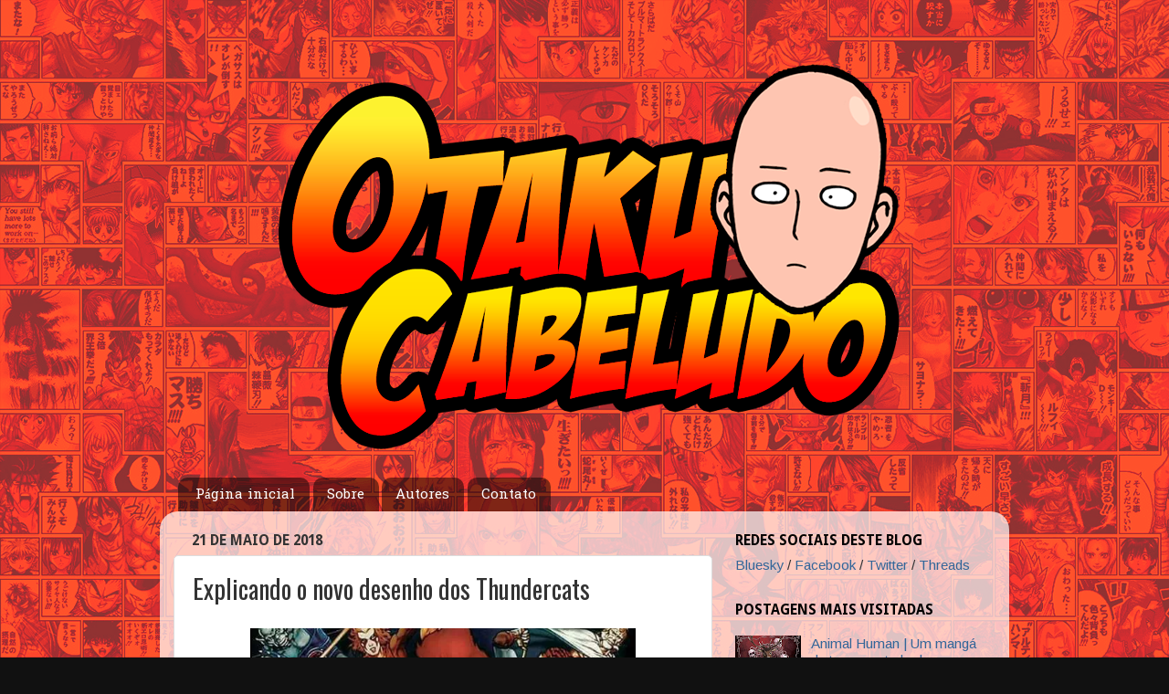

--- FILE ---
content_type: text/html; charset=UTF-8
request_url: https://www.otakucabeludo.com.br/2018/05/explicando-o-novo-desenho-dos.html
body_size: 18929
content:
<!DOCTYPE html>
<html class='v2' dir='ltr' xmlns='http://www.w3.org/1999/xhtml' xmlns:b='http://www.google.com/2005/gml/b' xmlns:data='http://www.google.com/2005/gml/data' xmlns:expr='http://www.google.com/2005/gml/expr'>
<style> 
#navbar-iframe { height:0px; visibility:hidden; display:none !important;} 
</style>
<head>
<link href='https://www.blogger.com/static/v1/widgets/4128112664-css_bundle_v2.css' rel='stylesheet' type='text/css'/>
<!-- Google tag (gtag.js) -->
<script async='async' src='https://www.googletagmanager.com/gtag/js?id=G-RGB0PP17E6'></script>
<script>
  window.dataLayer = window.dataLayer || [];
  function gtag(){dataLayer.push(arguments);}
  gtag('js', new Date());

  gtag('config', 'G-RGB0PP17E6');
</script>
<script async='async' src='//pagead2.googlesyndication.com/pagead/js/adsbygoogle.js'></script>
<script>
  (adsbygoogle = window.adsbygoogle || []).push({
    google_ad_client: "ca-pub-5204258035735770",
    enable_page_level_ads: true
  });
</script>
<meta content='IE=EmulateIE7' http-equiv='X-UA-Compatible'/>
<meta content='width=1100' name='viewport'/>
<meta content='text/html; charset=UTF-8' http-equiv='Content-Type'/>
<meta content='blogger' name='generator'/>
<link href='https://www.otakucabeludo.com.br/favicon.ico' rel='icon' type='image/x-icon'/>
<link href='http://www.otakucabeludo.com.br/2018/05/explicando-o-novo-desenho-dos.html' rel='canonical'/>
<link rel="alternate" type="application/atom+xml" title="Otaku Cabeludo - Atom" href="https://www.otakucabeludo.com.br/feeds/posts/default" />
<link rel="alternate" type="application/rss+xml" title="Otaku Cabeludo - RSS" href="https://www.otakucabeludo.com.br/feeds/posts/default?alt=rss" />
<link rel="service.post" type="application/atom+xml" title="Otaku Cabeludo - Atom" href="https://www.blogger.com/feeds/8798242737592419030/posts/default" />

<link rel="alternate" type="application/atom+xml" title="Otaku Cabeludo - Atom" href="https://www.otakucabeludo.com.br/feeds/1290605109571392274/comments/default" />
<!--Can't find substitution for tag [blog.ieCssRetrofitLinks]-->
<link href='https://blogger.googleusercontent.com/img/b/R29vZ2xl/AVvXsEh23Ud0E_2qMJh_9285XFJurO3nr5pP6BKGF8INdNaX35R8xnCkasphfFxXuk5znJE-A8VyRMWlgPXwcJb331w3ECYBPqWtG_i0vVqKk5EVe1Yptz9y7uYr3lrb1TEWRX1-igFkZHyhVyE/s1600/33083925_1862527283810198_8506306841397952512_n.png' rel='image_src'/>
<meta content='http://www.otakucabeludo.com.br/2018/05/explicando-o-novo-desenho-dos.html' property='og:url'/>
<meta content='Explicando o novo desenho dos Thundercats' property='og:title'/>
<meta content='  ' property='og:description'/>
<meta content='https://blogger.googleusercontent.com/img/b/R29vZ2xl/AVvXsEh23Ud0E_2qMJh_9285XFJurO3nr5pP6BKGF8INdNaX35R8xnCkasphfFxXuk5znJE-A8VyRMWlgPXwcJb331w3ECYBPqWtG_i0vVqKk5EVe1Yptz9y7uYr3lrb1TEWRX1-igFkZHyhVyE/w1200-h630-p-k-no-nu/33083925_1862527283810198_8506306841397952512_n.png' property='og:image'/>
<title>
Otaku Cabeludo: Explicando o novo desenho dos Thundercats
</title>
<style type='text/css'>@font-face{font-family:'Arimo';font-style:normal;font-weight:400;font-display:swap;src:url(//fonts.gstatic.com/s/arimo/v35/P5sfzZCDf9_T_3cV7NCUECyoxNk37cxcDRrBdwcoaaQwpBQ.woff2)format('woff2');unicode-range:U+0460-052F,U+1C80-1C8A,U+20B4,U+2DE0-2DFF,U+A640-A69F,U+FE2E-FE2F;}@font-face{font-family:'Arimo';font-style:normal;font-weight:400;font-display:swap;src:url(//fonts.gstatic.com/s/arimo/v35/P5sfzZCDf9_T_3cV7NCUECyoxNk37cxcBBrBdwcoaaQwpBQ.woff2)format('woff2');unicode-range:U+0301,U+0400-045F,U+0490-0491,U+04B0-04B1,U+2116;}@font-face{font-family:'Arimo';font-style:normal;font-weight:400;font-display:swap;src:url(//fonts.gstatic.com/s/arimo/v35/P5sfzZCDf9_T_3cV7NCUECyoxNk37cxcDBrBdwcoaaQwpBQ.woff2)format('woff2');unicode-range:U+1F00-1FFF;}@font-face{font-family:'Arimo';font-style:normal;font-weight:400;font-display:swap;src:url(//fonts.gstatic.com/s/arimo/v35/P5sfzZCDf9_T_3cV7NCUECyoxNk37cxcAxrBdwcoaaQwpBQ.woff2)format('woff2');unicode-range:U+0370-0377,U+037A-037F,U+0384-038A,U+038C,U+038E-03A1,U+03A3-03FF;}@font-face{font-family:'Arimo';font-style:normal;font-weight:400;font-display:swap;src:url(//fonts.gstatic.com/s/arimo/v35/P5sfzZCDf9_T_3cV7NCUECyoxNk37cxcAhrBdwcoaaQwpBQ.woff2)format('woff2');unicode-range:U+0307-0308,U+0590-05FF,U+200C-2010,U+20AA,U+25CC,U+FB1D-FB4F;}@font-face{font-family:'Arimo';font-style:normal;font-weight:400;font-display:swap;src:url(//fonts.gstatic.com/s/arimo/v35/P5sfzZCDf9_T_3cV7NCUECyoxNk37cxcDxrBdwcoaaQwpBQ.woff2)format('woff2');unicode-range:U+0102-0103,U+0110-0111,U+0128-0129,U+0168-0169,U+01A0-01A1,U+01AF-01B0,U+0300-0301,U+0303-0304,U+0308-0309,U+0323,U+0329,U+1EA0-1EF9,U+20AB;}@font-face{font-family:'Arimo';font-style:normal;font-weight:400;font-display:swap;src:url(//fonts.gstatic.com/s/arimo/v35/P5sfzZCDf9_T_3cV7NCUECyoxNk37cxcDhrBdwcoaaQwpBQ.woff2)format('woff2');unicode-range:U+0100-02BA,U+02BD-02C5,U+02C7-02CC,U+02CE-02D7,U+02DD-02FF,U+0304,U+0308,U+0329,U+1D00-1DBF,U+1E00-1E9F,U+1EF2-1EFF,U+2020,U+20A0-20AB,U+20AD-20C0,U+2113,U+2C60-2C7F,U+A720-A7FF;}@font-face{font-family:'Arimo';font-style:normal;font-weight:400;font-display:swap;src:url(//fonts.gstatic.com/s/arimo/v35/P5sfzZCDf9_T_3cV7NCUECyoxNk37cxcABrBdwcoaaQw.woff2)format('woff2');unicode-range:U+0000-00FF,U+0131,U+0152-0153,U+02BB-02BC,U+02C6,U+02DA,U+02DC,U+0304,U+0308,U+0329,U+2000-206F,U+20AC,U+2122,U+2191,U+2193,U+2212,U+2215,U+FEFF,U+FFFD;}@font-face{font-family:'Droid Sans';font-style:normal;font-weight:700;font-display:swap;src:url(//fonts.gstatic.com/s/droidsans/v19/SlGWmQWMvZQIdix7AFxXmMh3eDs1ZyHKpWg.woff2)format('woff2');unicode-range:U+0000-00FF,U+0131,U+0152-0153,U+02BB-02BC,U+02C6,U+02DA,U+02DC,U+0304,U+0308,U+0329,U+2000-206F,U+20AC,U+2122,U+2191,U+2193,U+2212,U+2215,U+FEFF,U+FFFD;}@font-face{font-family:'Hanuman';font-style:normal;font-weight:400;font-display:swap;src:url(//fonts.gstatic.com/s/hanuman/v24/VuJudNvD15HhpJJBYq31yFn72hxIv0sd5yDgWdTYQezRj28xHg.woff2)format('woff2');unicode-range:U+1780-17FF,U+19E0-19FF,U+200C-200D,U+25CC;}@font-face{font-family:'Hanuman';font-style:normal;font-weight:400;font-display:swap;src:url(//fonts.gstatic.com/s/hanuman/v24/VuJudNvD15HhpJJBYq31yFn72hxIv0sd5yDrWdTYQezRj28.woff2)format('woff2');unicode-range:U+0000-00FF,U+0131,U+0152-0153,U+02BB-02BC,U+02C6,U+02DA,U+02DC,U+0304,U+0308,U+0329,U+2000-206F,U+20AC,U+2122,U+2191,U+2193,U+2212,U+2215,U+FEFF,U+FFFD;}@font-face{font-family:'Oswald';font-style:normal;font-weight:400;font-display:swap;src:url(//fonts.gstatic.com/s/oswald/v57/TK3_WkUHHAIjg75cFRf3bXL8LICs1_FvsUtiZSSUhiCXABTV.woff2)format('woff2');unicode-range:U+0460-052F,U+1C80-1C8A,U+20B4,U+2DE0-2DFF,U+A640-A69F,U+FE2E-FE2F;}@font-face{font-family:'Oswald';font-style:normal;font-weight:400;font-display:swap;src:url(//fonts.gstatic.com/s/oswald/v57/TK3_WkUHHAIjg75cFRf3bXL8LICs1_FvsUJiZSSUhiCXABTV.woff2)format('woff2');unicode-range:U+0301,U+0400-045F,U+0490-0491,U+04B0-04B1,U+2116;}@font-face{font-family:'Oswald';font-style:normal;font-weight:400;font-display:swap;src:url(//fonts.gstatic.com/s/oswald/v57/TK3_WkUHHAIjg75cFRf3bXL8LICs1_FvsUliZSSUhiCXABTV.woff2)format('woff2');unicode-range:U+0102-0103,U+0110-0111,U+0128-0129,U+0168-0169,U+01A0-01A1,U+01AF-01B0,U+0300-0301,U+0303-0304,U+0308-0309,U+0323,U+0329,U+1EA0-1EF9,U+20AB;}@font-face{font-family:'Oswald';font-style:normal;font-weight:400;font-display:swap;src:url(//fonts.gstatic.com/s/oswald/v57/TK3_WkUHHAIjg75cFRf3bXL8LICs1_FvsUhiZSSUhiCXABTV.woff2)format('woff2');unicode-range:U+0100-02BA,U+02BD-02C5,U+02C7-02CC,U+02CE-02D7,U+02DD-02FF,U+0304,U+0308,U+0329,U+1D00-1DBF,U+1E00-1E9F,U+1EF2-1EFF,U+2020,U+20A0-20AB,U+20AD-20C0,U+2113,U+2C60-2C7F,U+A720-A7FF;}@font-face{font-family:'Oswald';font-style:normal;font-weight:400;font-display:swap;src:url(//fonts.gstatic.com/s/oswald/v57/TK3_WkUHHAIjg75cFRf3bXL8LICs1_FvsUZiZSSUhiCXAA.woff2)format('woff2');unicode-range:U+0000-00FF,U+0131,U+0152-0153,U+02BB-02BC,U+02C6,U+02DA,U+02DC,U+0304,U+0308,U+0329,U+2000-206F,U+20AC,U+2122,U+2191,U+2193,U+2212,U+2215,U+FEFF,U+FFFD;}</style>
<style id='page-skin-1' type='text/css'><!--
/*-----------------------------------------------
Blogger Template Style
Name:     Picture Window
Designer: Josh Peterson
URL:      www.noaesthetic.com
----------------------------------------------- */
/* Variable definitions
====================
<Variable name="keycolor" description="Main Color" type="color" default="#1a222a"/>
<Variable name="body.background" description="Body Background" type="background"
color="#111111" default="#111111 url(//themes.googleusercontent.com/image?id=1OACCYOE0-eoTRTfsBuX1NMN9nz599ufI1Jh0CggPFA_sK80AGkIr8pLtYRpNUKPmwtEa) repeat-x fixed top center"/>
<Group description="Page Text" selector="body">
<Variable name="body.font" description="Font" type="font"
default="normal normal 15px Arial, Tahoma, Helvetica, FreeSans, sans-serif"/>
<Variable name="body.text.color" description="Text Color" type="color" default="#333333"/>
</Group>
<Group description="Backgrounds" selector=".body-fauxcolumns-outer">
<Variable name="body.background.color" description="Outer Background" type="color" default="#296695"/>
<Variable name="header.background.color" description="Header Background" type="color" default="transparent"/>
<Variable name="post.background.color" description="Post Background" type="color" default="#ffffff"/>
</Group>
<Group description="Links" selector=".main-outer">
<Variable name="link.color" description="Link Color" type="color" default="#336699"/>
<Variable name="link.visited.color" description="Visited Color" type="color" default="#6699cc"/>
<Variable name="link.hover.color" description="Hover Color" type="color" default="#33aaff"/>
</Group>
<Group description="Blog Title" selector=".header h1">
<Variable name="header.font" description="Title Font" type="font"
default="normal normal 36px Arial, Tahoma, Helvetica, FreeSans, sans-serif"/>
<Variable name="header.text.color" description="Text Color" type="color" default="#ffffff" />
</Group>
<Group description="Tabs Text" selector=".tabs-inner .widget li a">
<Variable name="tabs.font" description="Font" type="font"
default="normal normal 15px Arial, Tahoma, Helvetica, FreeSans, sans-serif"/>
<Variable name="tabs.text.color" description="Text Color" type="color" default="#ffffff"/>
<Variable name="tabs.selected.text.color" description="Selected Color" type="color" default="#336699"/>
</Group>
<Group description="Tabs Background" selector=".tabs-outer .PageList">
<Variable name="tabs.background.color" description="Background Color" type="color" default="transparent"/>
<Variable name="tabs.selected.background.color" description="Selected Color" type="color" default="transparent"/>
<Variable name="tabs.separator.color" description="Separator Color" type="color" default="transparent"/>
</Group>
<Group description="Post Title" selector="h3.post-title, .comments h4">
<Variable name="post.title.font" description="Title Font" type="font"
default="normal normal 18px Arial, Tahoma, Helvetica, FreeSans, sans-serif"/>
</Group>
<Group description="Date Header" selector=".date-header">
<Variable name="date.header.color" description="Text Color" type="color" default="#333333"/>
</Group>
<Group description="Post" selector=".post">
<Variable name="post.footer.text.color" description="Footer Text Color" type="color" default="#999999"/>
<Variable name="post.border.color" description="Border Color" type="color" default="#dddddd"/>
</Group>
<Group description="Gadgets" selector="h2">
<Variable name="widget.title.font" description="Title Font" type="font"
default="bold normal 13px Arial, Tahoma, Helvetica, FreeSans, sans-serif"/>
<Variable name="widget.title.text.color" description="Title Color" type="color" default="#888888"/>
</Group>
<Group description="Footer" selector=".footer-outer">
<Variable name="footer.text.color" description="Text Color" type="color" default="#cccccc"/>
<Variable name="footer.widget.title.text.color" description="Gadget Title Color" type="color" default="#aaaaaa"/>
</Group>
<Group description="Footer Links" selector=".footer-outer">
<Variable name="footer.link.color" description="Link Color" type="color" default="#99ccee"/>
<Variable name="footer.link.visited.color" description="Visited Color" type="color" default="#77aaee"/>
<Variable name="footer.link.hover.color" description="Hover Color" type="color" default="#33aaff"/>
</Group>
<Variable name="content.margin" description="Content Margin Top" type="length" default="20px"/>
<Variable name="content.padding" description="Content Padding" type="length" default="0"/>
<Variable name="content.background" description="Content Background" type="background"
default="transparent none repeat scroll top left"/>
<Variable name="content.border.radius" description="Content Border Radius" type="length" default="0"/>
<Variable name="content.shadow.spread" description="Content Shadow Spread" type="length" default="0"/>
<Variable name="header.padding" description="Header Padding" type="length" default="0"/>
<Variable name="header.background.gradient" description="Header Gradient" type="url"
default="none"/>
<Variable name="header.border.radius" description="Header Border Radius" type="length" default="0"/>
<Variable name="main.border.radius.top" description="Main Border Radius" type="length" default="20px"/>
<Variable name="footer.border.radius.top" description="Footer Border Radius Top" type="length" default="0"/>
<Variable name="footer.border.radius.bottom" description="Footer Border Radius Bottom" type="length" default="20px"/>
<Variable name="region.shadow.spread" description="Main and Footer Shadow Spread" type="length" default="3px"/>
<Variable name="region.shadow.offset" description="Main and Footer Shadow Offset" type="length" default="1px"/>
<Variable name="tabs.background.gradient" description="Tab Background Gradient" type="url" default="none"/>
<Variable name="tab.selected.background.gradient" description="Selected Tab Background" type="url"
default="url(//www.blogblog.com/1kt/transparent/white80.png)"/>
<Variable name="tab.background" description="Tab Background" type="background"
default="transparent url(//www.blogblog.com/1kt/transparent/black50.png) repeat scroll top left"/>
<Variable name="tab.border.radius" description="Tab Border Radius" type="length" default="10px" />
<Variable name="tab.first.border.radius" description="First Tab Border Radius" type="length" default="10px" />
<Variable name="tabs.border.radius" description="Tabs Border Radius" type="length" default="0" />
<Variable name="tabs.spacing" description="Tab Spacing" type="length" default=".25em"/>
<Variable name="tabs.margin.bottom" description="Tab Margin Bottom" type="length" default="0"/>
<Variable name="tabs.margin.sides" description="Tab Margin Sides" type="length" default="20px"/>
<Variable name="main.background" description="Main Background" type="background"
default="transparent url(//www.blogblog.com/1kt/transparent/white80.png) repeat scroll top left"/>
<Variable name="main.padding.sides" description="Main Padding Sides" type="length" default="20px"/>
<Variable name="footer.background" description="Footer Background" type="background"
default="transparent url(//www.blogblog.com/1kt/transparent/black50.png) repeat scroll top left"/>
<Variable name="post.margin.sides" description="Post Margin Sides" type="length" default="-20px"/>
<Variable name="post.border.radius" description="Post Border Radius" type="length" default="5px"/>
<Variable name="widget.title.text.transform" description="Widget Title Text Transform" type="string" default="uppercase"/>
<Variable name="mobile.background.overlay" description="Mobile Background Overlay" type="string"
default="transparent none repeat scroll top left"/>
<Variable name="startSide" description="Side where text starts in blog language" type="automatic" default="left"/>
<Variable name="endSide" description="Side where text ends in blog language" type="automatic" default="right"/>
*/
/* Content
----------------------------------------------- */
body {
font: normal normal 17px Arimo;
color: #333333;
background: #111111 url(//2.bp.blogspot.com/-7K4y4X6H0AI/V3wpbPF7wsI/AAAAAAAAG_E/91njiksiSHw8yNpNy9wr_xv7vqIaJHbgQCK4B/s0/bgblog.png) repeat scroll top left;
}
html body .region-inner {
min-width: 0;
max-width: 100%;
width: auto;
}
.content-outer {
font-size: 90%;
}
a:link {
text-decoration:none;
color: #336699;
}
a:visited {
text-decoration:none;
color: #6699cc;
}
a:hover {
text-decoration:underline;
color: #33aaff;
}
.content-outer {
background: transparent none repeat scroll top left;
-moz-border-radius: 0;
-webkit-border-radius: 0;
-goog-ms-border-radius: 0;
border-radius: 0;
-moz-box-shadow: 0 0 0 rgba(0, 0, 0, .15);
-webkit-box-shadow: 0 0 0 rgba(0, 0, 0, .15);
-goog-ms-box-shadow: 0 0 0 rgba(0, 0, 0, .15);
box-shadow: 0 0 0 rgba(0, 0, 0, .15);
margin: 20px auto;
}
.content-inner {
padding: 0;
}
/* Header
----------------------------------------------- */
.header-outer {
background: transparent none repeat-x scroll top left;
_background-image: none;
color: #ffffff;
-moz-border-radius: 0;
-webkit-border-radius: 0;
-goog-ms-border-radius: 0;
border-radius: 0;
}
.Header img, .Header #header-inner {
-moz-border-radius: 0;
-webkit-border-radius: 0;
-goog-ms-border-radius: 0;
border-radius: 0;
}
.header-inner .Header .titlewrapper,
.header-inner .Header .descriptionwrapper {
padding-left: 0;
padding-right: 0;
}
.Header h1 {
font: normal normal 36px Arial, Tahoma, Helvetica, FreeSans, sans-serif;
text-shadow: 1px 1px 3px rgba(0, 0, 0, 0.3);
}
.Header h1 a {
color: #ffffff;
}
.Header .description {
font-size: 130%;
}
/* Tabs
----------------------------------------------- */
.tabs-inner {
margin: .5em 20px 0;
padding: 0;
}
.tabs-inner .section {
margin: 0;
}
.tabs-inner .widget ul {
padding: 0;
background: transparent none repeat scroll bottom;
-moz-border-radius: 0;
-webkit-border-radius: 0;
-goog-ms-border-radius: 0;
border-radius: 0;
}
.tabs-inner .widget li {
border: none;
}
.tabs-inner .widget li a {
display: inline-block;
padding: .5em 1em;
margin-right: .25em;
color: #ffffff;
font: normal normal 15px Hanuman;
-moz-border-radius: 10px 10px 0 0;
-webkit-border-top-left-radius: 10px;
-webkit-border-top-right-radius: 10px;
-goog-ms-border-radius: 10px 10px 0 0;
border-radius: 10px 10px 0 0;
background: transparent url(//www.blogblog.com/1kt/transparent/black50.png) repeat scroll top left;
border-right: 1px solid transparent;
}
.tabs-inner .widget li:first-child a {
padding-left: 1.25em;
-moz-border-radius-topleft: 10px;
-moz-border-radius-bottomleft: 0;
-webkit-border-top-left-radius: 10px;
-webkit-border-bottom-left-radius: 0;
-goog-ms-border-top-left-radius: 10px;
-goog-ms-border-bottom-left-radius: 0;
border-top-left-radius: 10px;
border-bottom-left-radius: 0;
}
.tabs-inner .widget li.selected a,
.tabs-inner .widget li a:hover {
position: relative;
z-index: 1;
background: transparent url(//www.blogblog.com/1kt/transparent/white80.png) repeat scroll bottom;
color: #336699;
-moz-box-shadow: 0 0 3px rgba(0, 0, 0, .15);
-webkit-box-shadow: 0 0 3px rgba(0, 0, 0, .15);
-goog-ms-box-shadow: 0 0 3px rgba(0, 0, 0, .15);
box-shadow: 0 0 3px rgba(0, 0, 0, .15);
}
/* Headings
----------------------------------------------- */
h2 {
font: normal bold 100% Droid Sans;
text-transform: uppercase;
color: #000000;
margin: .5em 0;
}
/* Main
----------------------------------------------- */
.main-outer {
background: transparent url(//www.blogblog.com/1kt/transparent/white80.png) repeat scroll top left;
-moz-border-radius: 20px 20px 0 0;
-webkit-border-top-left-radius: 20px;
-webkit-border-top-right-radius: 20px;
-webkit-border-bottom-left-radius: 0;
-webkit-border-bottom-right-radius: 0;
-goog-ms-border-radius: 20px 20px 0 0;
border-radius: 20px 20px 0 0;
-moz-box-shadow: 0 1px 3px rgba(0, 0, 0, .15);
-webkit-box-shadow: 0 1px 3px rgba(0, 0, 0, .15);
-goog-ms-box-shadow: 0 1px 3px rgba(0, 0, 0, .15);
box-shadow: 0 1px 3px rgba(0, 0, 0, .15);
}
.main-inner {
padding: 15px 20px 20px;
}
.main-inner .column-center-inner {
padding: 0 0;
}
.main-inner .column-left-inner {
padding-left: 0;
}
.main-inner .column-right-inner {
padding-right: 0;
}
/* Posts
----------------------------------------------- */
h3.post-title {
margin: 0;
font: normal normal 28px Oswald;
}
.comments h4 {
margin: 1em 0 0;
font: normal normal 28px Oswald;
}
.date-header span {
color: #333333;
}
.post-outer {
background-color: #ffffff;
border: solid 1px #dddddd;
-moz-border-radius: 5px;
-webkit-border-radius: 5px;
border-radius: 5px;
-goog-ms-border-radius: 5px;
padding: 15px 20px;
margin: 0 -20px 20px;
}
.post-body {
line-height: 1.4;
font-size: 110%;
position: relative;
}
.post-header {
margin: 0 0 1.5em;
color: #999999;
line-height: 1.6;
}
.post-footer {
margin: .5em 0 0;
color: #999999;
line-height: 1.6;
}
#blog-pager {
font-size: 140%
}
#comments .comment-author {
padding-top: 1.5em;
border-top: dashed 1px #ccc;
border-top: dashed 1px rgba(128, 128, 128, .5);
background-position: 0 1.5em;
}
#comments .comment-author:first-child {
padding-top: 0;
border-top: none;
}
.avatar-image-container {
margin: .2em 0 0;
}
/* Comments
----------------------------------------------- */
.comments .comments-content .icon.blog-author {
background-repeat: no-repeat;
background-image: url([data-uri]);
}
.comments .comments-content .loadmore a {
border-top: 1px solid #33aaff;
border-bottom: 1px solid #33aaff;
}
.comments .continue {
border-top: 2px solid #33aaff;
}
/* Widgets
----------------------------------------------- */
.widget ul, .widget #ArchiveList ul.flat {
padding: 0;
list-style: none;
}
.widget ul li, .widget #ArchiveList ul.flat li {
border-top: dashed 1px #ccc;
border-top: dashed 1px rgba(128, 128, 128, .5);
}
.widget ul li:first-child, .widget #ArchiveList ul.flat li:first-child {
border-top: none;
}
.widget .post-body ul {
list-style: disc;
}
.widget .post-body ul li {
border: none;
}
/* Footer
----------------------------------------------- */
.footer-outer {
color:#cccccc;
background: transparent url(//www.blogblog.com/1kt/transparent/black50.png) repeat scroll top left;
-moz-border-radius: 0 0 20px 20px;
-webkit-border-top-left-radius: 0;
-webkit-border-top-right-radius: 0;
-webkit-border-bottom-left-radius: 20px;
-webkit-border-bottom-right-radius: 20px;
-goog-ms-border-radius: 0 0 20px 20px;
border-radius: 0 0 20px 20px;
-moz-box-shadow: 0 1px 3px rgba(0, 0, 0, .15);
-webkit-box-shadow: 0 1px 3px rgba(0, 0, 0, .15);
-goog-ms-box-shadow: 0 1px 3px rgba(0, 0, 0, .15);
box-shadow: 0 1px 3px rgba(0, 0, 0, .15);
}
.footer-inner {
padding: 10px 20px 20px;
}
.footer-outer a {
color: #5fb8f4;
}
.footer-outer a:visited {
color: #77aaee;
}
.footer-outer a:hover {
color: #33aaff;
}
.footer-outer .widget h2 {
color: #aaaaaa;
}
/* Mobile
----------------------------------------------- */
html body.mobile {
height: auto;
}
html body.mobile {
min-height: 480px;
background-size: 100% auto;
}
.mobile .body-fauxcolumn-outer {
background: transparent none repeat scroll top left;
}
html .mobile .mobile-date-outer, html .mobile .blog-pager {
border-bottom: none;
background: transparent url(//www.blogblog.com/1kt/transparent/white80.png) repeat scroll top left;
margin-bottom: 10px;
}
.mobile .date-outer {
background: transparent url(//www.blogblog.com/1kt/transparent/white80.png) repeat scroll top left;
}
.mobile .header-outer, .mobile .main-outer,
.mobile .post-outer, .mobile .footer-outer {
-moz-border-radius: 0;
-webkit-border-radius: 0;
-goog-ms-border-radius: 0;
border-radius: 0;
}
.mobile .content-outer,
.mobile .main-outer,
.mobile .post-outer {
background: inherit;
border: none;
}
.mobile .content-outer {
font-size: 100%;
}
.mobile-link-button {
background-color: #336699;
}
.mobile-link-button a:link, .mobile-link-button a:visited {
color: #ffffff;
}
.mobile-index-contents {
color: #333333;
}
.mobile .tabs-inner .PageList .widget-content {
background: transparent url(//www.blogblog.com/1kt/transparent/white80.png) repeat scroll bottom;
color: #336699;
}
.mobile .tabs-inner .PageList .widget-content .pagelist-arrow {
border-left: 1px solid transparent;
}
.showpageNum a {
padding: 3px 8px;
margin:0 4px;
text-decoration: none;
border:1px solid #999;
-webkit-border-radius:3px;-moz-border-radius:3px;
background: #ddd;
}
.showpageOf {
margin:0 8px 0 0;
}
.showpageNum a:hover {
border:1px solid #888;
background: #ccc;
}
.showpagePoint {
color:#fff;
text-shadow:0 1px 2px #333;
padding: 3px 8px;
margin: 2px;
font-weight: 700;
-webkit-border-radius:3px;-moz-border-radius:3px;
border:1px solid #999;
background: #666;
text-decoration: none;
}
.comments-page {background-color: #f2f2f2;}
#blogger-comments-page {padding: 0px 5px;display: none;}
.comments-tab { float: left; padding: 5px; margin-right: 3px; cursor: pointer; background-color: #f2f2f2;}
.comments-tab-icon { height: 14px;width: auto;margin-right: 3px;}
.comments-tab:hover { background-color: #eeeeee;}
.inactive-select-tab { background-color: #d1d1d1;}

--></style>
<style id='template-skin-1' type='text/css'><!--
body {
min-width: 930px;
}
.content-outer, .content-fauxcolumn-outer, .region-inner {
min-width: 930px;
max-width: 930px;
_width: 930px;
}
.main-inner .columns {
padding-left: 0;
padding-right: 310px;
}
.main-inner .fauxcolumn-center-outer {
left: 0;
right: 310px;
/* IE6 does not respect left and right together */
_width: expression(this.parentNode.offsetWidth -
parseInt("0") -
parseInt("310px") + 'px');
}
.main-inner .fauxcolumn-left-outer {
width: 0;
}
.main-inner .fauxcolumn-right-outer {
width: 310px;
}
.main-inner .column-left-outer {
width: 0;
right: 100%;
margin-left: -0;
}
.main-inner .column-right-outer {
width: 310px;
margin-right: -310px;
}
#layout {
min-width: 0;
}
#layout .content-outer {
min-width: 0;
width: 800px;
}
#layout .region-inner {
min-width: 0;
width: auto;
}
--></style>
<script>
    <script async='ansync' src='//pagead2.googlesyndication.com/pagead/js/adsbygoogle.js'></script>
<script>
  (adsbygoogle = window.adsbygoogle || []).push({
    google_ad_client: "ca-pub-5558163561249573",
    enable_page_level_ads: true
  });
</script>
</script>
<link href='https://www.blogger.com/dyn-css/authorization.css?targetBlogID=8798242737592419030&amp;zx=fbef043f-4292-4c5c-b3ca-98f4f96d2ebd' media='none' onload='if(media!=&#39;all&#39;)media=&#39;all&#39;' rel='stylesheet'/><noscript><link href='https://www.blogger.com/dyn-css/authorization.css?targetBlogID=8798242737592419030&amp;zx=fbef043f-4292-4c5c-b3ca-98f4f96d2ebd' rel='stylesheet'/></noscript>
<meta name='google-adsense-platform-account' content='ca-host-pub-1556223355139109'/>
<meta name='google-adsense-platform-domain' content='blogspot.com'/>

<!-- data-ad-client=ca-pub-3152806293291395 -->

</head>
<!-- BARRA DO GLOBO.COM VÉI -->
<link href="//barra.globo.com/nova/css/barra-globocom.min.css" rel="stylesheet" type="text/css">
<br/>
<script type='text/javascript'>  var glb = glb || {};  glb.barra = {  exibeAssineJa: true,  exibeCentral: true  };  (function() {  var s = document.createElement("script"); s.type = "text/javascript"; s.async = true;  s.src = "http://barra.globo.com/nova/js/barra-globocom.min.js";  var ss = document.getElementsByTagName("script")[0]; ss.parentNode.insertBefore(s, ss);  })();  </script>
<!-- FIM DA BARRA DO GLOBO.COM VÉI -->
<body class='loading'>
<div id='fb-root'></div>
<script>
window.fbAsyncInit = function() {
  FB.init({F
           appId      : '452016249432', // App ID
           channelUrl : '//www.otakucabeludo.blogspot.com/channel.html', // Channel File
           status     : true, // check login status
           cookie     : true, // enable cookies to allow the server to access the session
           xfbml      : true  // parse XFBML
          });
  // Additional initialization code here
};
      // Load the SDK Asynchronously
      (function(d){
        var js, id = 'facebook-jssdk', ref = d.getElementsByTagName('script')[0];
        if (d.getElementById(id)) {return;}
        js = d.createElement('script'); js.id = id; js.async = true;
                             js.src = "//connect.facebook.net/pt_BR/all.js";
                             ref.parentNode.insertBefore(js, ref);
      }(document));
    </script>
<div class='navbar section' id='navbar'><div class='widget Navbar' data-version='1' id='Navbar1'><script type="text/javascript">
    function setAttributeOnload(object, attribute, val) {
      if(window.addEventListener) {
        window.addEventListener('load',
          function(){ object[attribute] = val; }, false);
      } else {
        window.attachEvent('onload', function(){ object[attribute] = val; });
      }
    }
  </script>
<div id="navbar-iframe-container"></div>
<script type="text/javascript" src="https://apis.google.com/js/platform.js"></script>
<script type="text/javascript">
      gapi.load("gapi.iframes:gapi.iframes.style.bubble", function() {
        if (gapi.iframes && gapi.iframes.getContext) {
          gapi.iframes.getContext().openChild({
              url: 'https://www.blogger.com/navbar/8798242737592419030?po\x3d1290605109571392274\x26origin\x3dhttps://www.otakucabeludo.com.br',
              where: document.getElementById("navbar-iframe-container"),
              id: "navbar-iframe"
          });
        }
      });
    </script><script type="text/javascript">
(function() {
var script = document.createElement('script');
script.type = 'text/javascript';
script.src = '//pagead2.googlesyndication.com/pagead/js/google_top_exp.js';
var head = document.getElementsByTagName('head')[0];
if (head) {
head.appendChild(script);
}})();
</script>
</div></div>
<div id='fb-root'></div>
<script>
      (function(d, s, id) {
        var js, fjs = d.getElementsByTagName(s)[0];
        if (d.getElementById(id)) return;
        js = d.createElement(s); js.id = id;
        js.src = "//connect.facebook.net/pt_BR/all.js#xfbml=1";
        fjs.parentNode.insertBefore(js, fjs);
      }(document, 'script', 'facebook-jssdk'));</script>
<div class='body-fauxcolumns'>
<div class='fauxcolumn-outer body-fauxcolumn-outer'>
<div class='cap-top'>
<div class='cap-left'></div>
<div class='cap-right'></div>
</div>
<div class='fauxborder-left'>
<div class='fauxborder-right'></div>
<div class='fauxcolumn-inner'>
</div>
</div>
<div class='cap-bottom'>
<div class='cap-left'></div>
<div class='cap-right'></div>
</div>
</div>
</div>
<div class='content'>
<div class='content-fauxcolumns'>
<div class='fauxcolumn-outer content-fauxcolumn-outer'>
<div class='cap-top'>
<div class='cap-left'></div>
<div class='cap-right'></div>
</div>
<div class='fauxborder-left'>
<div class='fauxborder-right'></div>
<div class='fauxcolumn-inner'>
</div>
</div>
<div class='cap-bottom'>
<div class='cap-left'></div>
<div class='cap-right'></div>
</div>
</div>
</div>
<div class='content-outer'>
<div class='content-cap-top cap-top'>
<div class='cap-left'></div>
<div class='cap-right'></div>
</div>
<div class='fauxborder-left content-fauxborder-left'>
<div class='fauxborder-right content-fauxborder-right'></div>
<div class='content-inner'>
<header>
<div class='header-outer'>
<div class='header-cap-top cap-top'>
<div class='cap-left'></div>
<div class='cap-right'></div>
</div>
<div class='fauxborder-left header-fauxborder-left'>
<div class='fauxborder-right header-fauxborder-right'></div>
<div class='region-inner header-inner'>
<div class='header section' id='header'><div class='widget Header' data-version='1' id='Header1'>
<div id='header-inner'>
<a href='https://www.otakucabeludo.com.br/' style='display: block'>
<img alt='Otaku Cabeludo' height='423px; ' id='Header1_headerimg' src='https://blogger.googleusercontent.com/img/b/R29vZ2xl/AVvXsEjIVG8pZNWCj0f3O4nDczUHt62pfp-QuQQFHA2bFcfRdKej2ou2xWNTng5YtvUCligPEpHGy4DwrMKOLCBqAfToSv7jrfb5IiChqaebVOyR3wWa4HIYqepdbGGPHKhxqjFqoHfA2wOZliD2/s930/titleblog.png' style='display: block' width='860px; '/>
</a>
</div>
</div></div>
</div>
</div>
<div class='header-cap-bottom cap-bottom'>
<div class='cap-left'></div>
<div class='cap-right'></div>
</div>
</div>
</header>
<div class='tabs-outer'>
<div class='tabs-cap-top cap-top'>
<div class='cap-left'></div>
<div class='cap-right'></div>
</div>
<div class='fauxborder-left tabs-fauxborder-left'>
<div class='fauxborder-right tabs-fauxborder-right'></div>
<div class='region-inner tabs-inner'>
<div class='tabs no-items section' id='crosscol'></div>
<div class='tabs section' id='crosscol-overflow'><div class='widget PageList' data-version='1' id='PageList1'>
<h2>
Menu
</h2>
<div class='widget-content'>
<ul>
<li>
<a href='https://www.otakucabeludo.com.br/'>
Página inicial
</a>
</li>
<li>
<a href='http://www.otakucabeludo.com.br/p/sobre.html'>
Sobre
</a>
</li>
<li>
<a href='http://www.otakucabeludo.com.br/p/autores.html'>
Autores
</a>
</li>
<li>
<a href='http://otakucabeludo.blogspot.com/p/contato.html'>
Contato
</a>
</li>
</ul>
<div class='clear'></div>
</div>
</div></div>
</div>
</div>
<div class='tabs-cap-bottom cap-bottom'>
<div class='cap-left'></div>
<div class='cap-right'></div>
</div>
</div>
<div class='main-outer'>
<div class='main-cap-top cap-top'>
<div class='cap-left'></div>
<div class='cap-right'></div>
</div>
<div class='fauxborder-left main-fauxborder-left'>
<div class='fauxborder-right main-fauxborder-right'></div>
<div class='region-inner main-inner'>
<div class='columns fauxcolumns'>
<div class='fauxcolumn-outer fauxcolumn-center-outer'>
<div class='cap-top'>
<div class='cap-left'></div>
<div class='cap-right'></div>
</div>
<div class='fauxborder-left'>
<div class='fauxborder-right'></div>
<div class='fauxcolumn-inner'>
</div>
</div>
<div class='cap-bottom'>
<div class='cap-left'></div>
<div class='cap-right'></div>
</div>
</div>
<div class='fauxcolumn-outer fauxcolumn-left-outer'>
<div class='cap-top'>
<div class='cap-left'></div>
<div class='cap-right'></div>
</div>
<div class='fauxborder-left'>
<div class='fauxborder-right'></div>
<div class='fauxcolumn-inner'>
</div>
</div>
<div class='cap-bottom'>
<div class='cap-left'></div>
<div class='cap-right'></div>
</div>
</div>
<div class='fauxcolumn-outer fauxcolumn-right-outer'>
<div class='cap-top'>
<div class='cap-left'></div>
<div class='cap-right'></div>
</div>
<div class='fauxborder-left'>
<div class='fauxborder-right'></div>
<div class='fauxcolumn-inner'>
</div>
</div>
<div class='cap-bottom'>
<div class='cap-left'></div>
<div class='cap-right'></div>
</div>
</div>
<!-- corrects IE6 width calculation -->
<div class='columns-inner'>
<div class='column-center-outer'>
<div class='column-center-inner'>
<div class='main section' id='main'><div class='widget Blog' data-version='1' id='Blog1'>
<div class='blog-posts hfeed'>
<!--Can't find substitution for tag [defaultAdStart]-->

                                        <div class="date-outer">
                                      
<h2 class='date-header'>
<span>
21 de maio de 2018
</span>
</h2>

                                        <div class="date-posts">
                                      
<div class='post-outer'>
<div class='post hentry'>
<a name='1290605109571392274'></a>
<h3 class='post-title entry-title'>
Explicando o novo desenho dos Thundercats
</h3>
<div class='post-header'>
<div class='post-header-line-1'></div>
</div>
<div class='post-body entry-content' id='post-body-1290605109571392274'>
<div class="separator" style="clear: both; text-align: center;">
<a href="https://blogger.googleusercontent.com/img/b/R29vZ2xl/AVvXsEh23Ud0E_2qMJh_9285XFJurO3nr5pP6BKGF8INdNaX35R8xnCkasphfFxXuk5znJE-A8VyRMWlgPXwcJb331w3ECYBPqWtG_i0vVqKk5EVe1Yptz9y7uYr3lrb1TEWRX1-igFkZHyhVyE/s1600/33083925_1862527283810198_8506306841397952512_n.png" imageanchor="1" style="margin-left: 1em; margin-right: 1em;"><img border="0" data-original-height="611" data-original-width="422" src="https://blogger.googleusercontent.com/img/b/R29vZ2xl/AVvXsEh23Ud0E_2qMJh_9285XFJurO3nr5pP6BKGF8INdNaX35R8xnCkasphfFxXuk5znJE-A8VyRMWlgPXwcJb331w3ECYBPqWtG_i0vVqKk5EVe1Yptz9y7uYr3lrb1TEWRX1-igFkZHyhVyE/s1600/33083925_1862527283810198_8506306841397952512_n.png" /></a></div>
<div style='clear: both;'></div>
</div>
<div class='post-footer'>
<div class='post-footer-line post-footer-line-1'>
<span class='post-author vcard'>
Por
<span class='fn'>
G. M. Lopes
</span>
</span>
<span class='post-timestamp'>
at
<a class='timestamp-link' href='https://www.otakucabeludo.com.br/2018/05/explicando-o-novo-desenho-dos.html' rel='bookmark' title='permanent link'>
<abbr class='published' title='2018-05-21T15:33:00-03:00'>
15:33
</abbr>
</a>
</span>
<span class='post-comment-link'>
</span>
<span class='post-icons'>
</span>
<div class='post-share-buttons goog-inline-block'>
<a class='goog-inline-block share-button sb-email' href='https://www.blogger.com/share-post.g?blogID=8798242737592419030&postID=1290605109571392274&target=email' target='_blank' title='Enviar por e-mail'>
<span class='share-button-link-text'>
Enviar por e-mail
</span>
</a>
<a class='goog-inline-block share-button sb-blog' href='https://www.blogger.com/share-post.g?blogID=8798242737592419030&postID=1290605109571392274&target=blog' onclick='window.open(this.href, "_blank", "height=270,width=475"); return false;' target='_blank' title='Postar no blog!'>
<span class='share-button-link-text'>
Postar no blog!
</span>
</a>
<a class='goog-inline-block share-button sb-twitter' href='https://www.blogger.com/share-post.g?blogID=8798242737592419030&postID=1290605109571392274&target=twitter' target='_blank' title='Compartilhar no X'>
<span class='share-button-link-text'>
Compartilhar no X
</span>
</a>
<a class='goog-inline-block share-button sb-facebook' href='https://www.blogger.com/share-post.g?blogID=8798242737592419030&postID=1290605109571392274&target=facebook' onclick='window.open(this.href, "_blank", "height=430,width=640"); return false;' target='_blank' title='Compartilhar no Facebook'>
<span class='share-button-link-text'>
Compartilhar no Facebook
</span>
</a>
<a class='goog-inline-block share-button sb-pinterest' href='https://www.blogger.com/share-post.g?blogID=8798242737592419030&postID=1290605109571392274&target=pinterest' target='_blank' title='Compartilhar com o Pinterest'>
<span class='share-button-link-text'>
Compartilhar com o Pinterest
</span>
</a>
</div>
</div>
<div class='post-footer-line post-footer-line-2'>
<span class='post-labels'>
</span>
</div>
<div class='post-footer-line post-footer-line-3'>
<span class='post-location'>
</span>
</div>
</div>
</div>
<div class='comments-page' id='fb-comments-page'>
<div id='fb-root'></div>
<fb:comments href='https://www.otakucabeludo.com.br/2018/05/explicando-o-novo-desenho-dos.html' num_posts='60' width='540'></fb:comments>
</div>
<div class='comments comments-page' id='blogger-comments-page'></div>
<div class='comments' id='comments'>
<a name='comments'></a>
<h4>
Nenhum comentário
                                      :
                                    </h4>
<div id='Blog1_comments-block-wrapper'>
<dl class='avatar-comment-indent' id='comments-block'>
</dl>
</div>
<p class='comment-footer'>
<div class='comment-form'>
<a name='comment-form'></a>
<h4 id='comment-post-message'>
Postar um comentário
</h4>
<p>
</p>
<a href='https://www.blogger.com/comment/frame/8798242737592419030?po=1290605109571392274&hl=pt-BR&saa=85391&origin=https://www.otakucabeludo.com.br' id='comment-editor-src'></a>
<iframe allowtransparency='true' class='blogger-iframe-colorize blogger-comment-from-post' frameborder='0' height='410' id='comment-editor' name='comment-editor' src='' width='100%'></iframe>
<!--Can't find substitution for tag [post.friendConnectJs]-->
<script src='https://www.blogger.com/static/v1/jsbin/1345082660-comment_from_post_iframe.js' type='text/javascript'></script>
<script type='text/javascript'>
                                    BLOG_CMT_createIframe('https://www.blogger.com/rpc_relay.html');
                                  </script>
</div>
</p>
<div id='backlinks-container'>
<div id='Blog1_backlinks-container'>
</div>
</div>
</div>
</div>

                                      </div></div>
                                    
<!--Can't find substitution for tag [adEnd]-->
</div>
<div class='blog-pager' id='blog-pager'>
<span id='blog-pager-newer-link'>
<a class='blog-pager-newer-link' href='https://www.otakucabeludo.com.br/2018/05/e-assim-que-herois-se-tornam-viloes.html' id='Blog1_blog-pager-newer-link' title='Postagem mais recente'>
Postagem mais recente
</a>
</span>
<span id='blog-pager-older-link'>
<a class='blog-pager-older-link' href='https://www.otakucabeludo.com.br/2018/05/harry-e-ron.html' id='Blog1_blog-pager-older-link' title='Postagem mais antiga'>
Postagem mais antiga
</a>
</span>
<a class='home-link' href='https://www.otakucabeludo.com.br/'>
Página inicial
</a>
</div>
<div class='clear'></div>
<div class='post-feeds'>
<div class='feed-links'>
Assinar:
<a class='feed-link' href='https://www.otakucabeludo.com.br/feeds/1290605109571392274/comments/default' target='_blank' type='application/atom+xml'>
Postar comentários
                                      (
                                      Atom
                                      )
                                    </a>
</div>
</div>
</div></div>
</div>
</div>
<div class='column-left-outer'>
<div class='column-left-inner'>
<aside>
</aside>
</div>
</div>
<div class='column-right-outer'>
<div class='column-right-inner'>
<aside>
<div class='sidebar section' id='sidebar-right-1'><div class='widget HTML' data-version='1' id='HTML1'>
<h2 class='title'>Redes sociais deste blog</h2>
<div class='widget-content'>
<a href="https://bsky.app/profile/gabrihelloc.bsky.social" title="Bluesky" rel="Bluesky" target="_blank">Bluesky</a> /

<a href="https://www.facebook.com/OtakuCabeludo" title="Facebook" rel="Facebook" target="_blank">Facebook</a> /

<a href="https://x.com/G_M_Lopes" title="Twitter" rel="Twitter" target="_blank">Twitter</a> /

<a href="https://www.threads.com/@gabrihell_lopes" title="Threads" rel="Threads" target="_blank">Threads</a>
</div>
<div class='clear'></div>
</div><div class='widget PopularPosts' data-version='1' id='PopularPosts1'>
<h2>Postagens mais visitadas</h2>
<div class='widget-content popular-posts'>
<ul>
<li>
<div class='item-thumbnail-only'>
<div class='item-thumbnail'>
<a href='https://www.otakucabeludo.com.br/2024/09/animal-human-um-manga-de-terror.html' target='_blank'>
<img alt='' border='0' src='https://blogger.googleusercontent.com/img/b/R29vZ2xl/AVvXsEhOFbZgM1ChETq7s2lCuVoDMS7ivuh_U-JJsIcEnPs62-bes98J0rtUC-0ZVOhjEXM0PEyVh-rPshJF3QhALJEV7fwbFjMbrZUHD7WbYLs9vuDdPZ4Q_K7NOK-7FiuDxK1nNYs8KvY2mbZ1JCgJHvjbMUC6Lp5vgzkLdKWEfQopFD9JoxxplGSfcFuVTTY/w72-h72-p-k-no-nu/A28801-3235629701.png'/>
</a>
</div>
<div class='item-title'><a href='https://www.otakucabeludo.com.br/2024/09/animal-human-um-manga-de-terror.html'>Animal Human |  Um mangá de terror perturbador que vai embrulhar o seu estomago</a></div>
</div>
<div style='clear: both;'></div>
</li>
<li>
<div class='item-thumbnail-only'>
<div class='item-thumbnail'>
<a href='https://www.otakucabeludo.com.br/2023/08/chun-li-aparece-pelada-em-em-torneio-de.html' target='_blank'>
<img alt='' border='0' src='https://blogger.googleusercontent.com/img/b/R29vZ2xl/AVvXsEjn4ys_ZjsxYwvnMiMnb4Ia8cREreJWDopfB0OTtAQqqLRPBQg64Q55aNVtJWMrJadGv3B6-evhS7Ht4IBe_zY0nnz5pxSfSVhefo1HjFQ5RjOBKfegUPhw3pqxt7a3zdU9V71gc0uT3BV-HVvCbcKROKlZdkOEEY7xB3sfEY9zgF-QuC6JW-LzIpy7SWE/w72-h72-p-k-no-nu/F2dDopbbwAAsBme.jpg'/>
</a>
</div>
<div class='item-title'><a href='https://www.otakucabeludo.com.br/2023/08/chun-li-aparece-pelada-em-em-torneio-de.html'>Chun-Li aparece pelada em Torneio de Street Fighter 6 na Twitch; veja vídeo</a></div>
</div>
<div style='clear: both;'></div>
</li>
<li>
<div class='item-thumbnail-only'>
<div class='item-thumbnail'>
<a href='https://www.otakucabeludo.com.br/2016/04/os-20-pokemons-mais-bonitos.html' target='_blank'>
<img alt='' border='0' src='https://blogger.googleusercontent.com/img/b/R29vZ2xl/AVvXsEhB-yDhEYtemJs1ZIDRcebAadaatc-jmzT1Rcm_k_mqexiLal4UR9o0hzUCRorDLxF32yZC98_fzgVqoFRNUtNGE1mxbO1IK8S6mmmDu31CFYmzVblQOxz9roZVguY1gvkYR7sCneGze_c/w72-h72-p-k-no-nu/Pok%25C3%25A9mon.full.1902593.jpg'/>
</a>
</div>
<div class='item-title'><a href='https://www.otakucabeludo.com.br/2016/04/os-20-pokemons-mais-bonitos.html'>Os 30 pokémons Mais bonitos</a></div>
</div>
<div style='clear: both;'></div>
</li>
<li>
<div class='item-thumbnail-only'>
<div class='item-thumbnail'>
<a href='https://www.otakucabeludo.com.br/2024/01/o-cadaver-no-anime-friends-2005.html' target='_blank'>
<img alt='' border='0' src='https://blogger.googleusercontent.com/img/b/R29vZ2xl/AVvXsEhVNd6JCJV6ptmpTx_v3WS9wS-HTtkuMkYDzwpt8QoAgH0Fd_XM5Tdxc2KitU-TxmYvneR1CHRaxxKOidAKYLReESMU3Yw06rThoIVNK-YvbpXOJo0dV8NkXl162fQZ4WK8lXyyb9RXaOwZXEbgesB5lABIYeJSsAZPfJUQsLP7zSaATgNVKJ5XJtpoYRs/w72-h72-p-k-no-nu/cosplay-raro-kankuro.png'/>
</a>
</div>
<div class='item-title'><a href='https://www.otakucabeludo.com.br/2024/01/o-cadaver-no-anime-friends-2005.html'>O cadáver no Anime Friends 2005</a></div>
</div>
<div style='clear: both;'></div>
</li>
<li>
<div class='item-thumbnail-only'>
<div class='item-thumbnail'>
<a href='https://www.otakucabeludo.com.br/2024/08/as-15-digimon-mais-sexy-de-todos-os.html' target='_blank'>
<img alt='' border='0' src='https://blogger.googleusercontent.com/img/b/R29vZ2xl/AVvXsEht_tiFlj3jJH7XGxV7NRBAaUf4F6O1dRnSdwMAr6p532IBemsM4FK2b5yRYqd-SogfYh4qLl4LYTbmp8RFGb7Up6oz1bTiyhFdgSKD8gDYXQxrjBZdiEwebRB0hdJEVpNeno32pQQ_DqvMm1y5epN6DKwQZBpsIPZgECo2DEPiblueQbcQheJZTKcxHBo/w72-h72-p-k-no-nu/946564e6131ad484bb88aa59de691b49.jpg'/>
</a>
</div>
<div class='item-title'><a href='https://www.otakucabeludo.com.br/2024/08/as-15-digimon-mais-sexy-de-todos-os.html'>As 15 Digimon mais sexy de todos os tempos</a></div>
</div>
<div style='clear: both;'></div>
</li>
<li>
<div class='item-thumbnail-only'>
<div class='item-thumbnail'>
<a href='https://www.otakucabeludo.com.br/2021/07/as-personagens-mais-sexy-de-one-piece.html' target='_blank'>
<img alt='' border='0' src='https://blogger.googleusercontent.com/img/b/R29vZ2xl/AVvXsEiIaVPJ0vmtBml_oZGpV8LrIn6efUB9okg0RVF0IgoStkdVPT8MvQHHG_Ewv0vUkSr6GfhQcVs3pnM16qwRhVbGpTxKzLJIxCzna1bGbCOsxlfjkz0EgBd2P-fx3uVpIWQDlkQNVz1Rh8g/w72-h72-p-k-no-nu/ATNZhL4.jpeg'/>
</a>
</div>
<div class='item-title'><a href='https://www.otakucabeludo.com.br/2021/07/as-personagens-mais-sexy-de-one-piece.html'>As personagens mais sexy de One Piece</a></div>
</div>
<div style='clear: both;'></div>
</li>
<li>
<div class='item-thumbnail-only'>
<div class='item-thumbnail'>
<a href='https://www.otakucabeludo.com.br/2024/02/roupas-de-cosplay-de-frieren-derretem.html' target='_blank'>
<img alt='' border='0' src='https://blogger.googleusercontent.com/img/b/R29vZ2xl/AVvXsEgChxh8g1gXHcVZmxkICl4x0mY82asr4M0irego1tt2Nc7br9mTsRLEkpE5Gy1qP-fznqT2zRN9q9_lGghjtJ-qYP1TXfb4_r9u0dfK59aqEKshfz2F3jjWxOXaVd9A9Sb6kP-3ZbfoI0B8oxZ3ZFY5sQ8MISB7elG4ofnQgy5-UIVhMDdqU2V7qv-sOsc/w72-h72-p-k-no-nu/Cosplayer-cria-Cosplay-da-Fern-com-Roupas-que-Derretem-4.jpg'/>
</a>
</div>
<div class='item-title'><a href='https://www.otakucabeludo.com.br/2024/02/roupas-de-cosplay-de-frieren-derretem.html'>Roupa de cosplay de Frieren Derrete em apresentação</a></div>
</div>
<div style='clear: both;'></div>
</li>
</ul>
<div class='clear'></div>
</div>
</div><div class='widget HTML' data-version='1' id='HTML3'>
<h2 class='title'>Compre mangás e outras coisas com desconto na Amazon</h2>
<div class='widget-content'>
<a title="Seus mangás favoritos com desconto na Amazon" href="https://www.amazon.com.br/gp/bestsellers/books/7842714011?&linkCode=sl2&tag=otakuca-20&linkId=de7b47c265c9e3cfcba34fe859218ca5&language=pt_BR&ref_=as_li_ss_tl" target="_blank" rel="noopener"> <img border="0" alt="Mundo dos Otakus" src="https://blogger.googleusercontent.com/img/b/R29vZ2xl/AVvXsEiDwJuNVuB_rktAcyCc1LDTK9MI1U6-bkK2vQ7rK9qHgqLnq5Jw5klWY6n3U9CJ8x2V8IQ-8LjnBnjB_BbVNgDuAfjgXXsy7N6Eu3FK6eHN8qI8uBBFxnPufEw_0nXUVqng6bgwXmU99WGmxE7xCYkGV4g8z0yk7EbW_HK17mgwMpkhnmXfONA-xnt81LMg/s320/amazon-banner.png" width="270" height="93" title="Seus mangás favoritos com desconto na Amazon"/> </a>
</div>
<div class='clear'></div>
</div><div class='widget Label' data-version='1' id='Label1'>
<h2>Marcadores:</h2>
<div class='widget-content list-label-widget-content'>
<ul>
<li>
<a dir='ltr' href='https://www.otakucabeludo.com.br/search/label/Anime'>Anime</a>
</li>
<li>
<a dir='ltr' href='https://www.otakucabeludo.com.br/search/label/Filmes'>Filmes</a>
</li>
<li>
<a dir='ltr' href='https://www.otakucabeludo.com.br/search/label/Games'>Games</a>
</li>
<li>
<a dir='ltr' href='https://www.otakucabeludo.com.br/search/label/HQ'>HQ</a>
</li>
<li>
<a dir='ltr' href='https://www.otakucabeludo.com.br/search/label/Japonesas'>Japonesas</a>
</li>
<li>
<a dir='ltr' href='https://www.otakucabeludo.com.br/search/label/Junji%20Ito'>Junji Ito</a>
</li>
<li>
<a dir='ltr' href='https://www.otakucabeludo.com.br/search/label/Mang%C3%A1s%20de%20terror'>Mangás de terror</a>
</li>
<li>
<a dir='ltr' href='https://www.otakucabeludo.com.br/search/label/Peitudas'>Peitudas</a>
</li>
<li>
<a dir='ltr' href='https://www.otakucabeludo.com.br/search/label/Pok%C3%A9mon'>Pokémon</a>
</li>
<li>
<a dir='ltr' href='https://www.otakucabeludo.com.br/search/label/Seinen'>Seinen</a>
</li>
<li>
<a dir='ltr' href='https://www.otakucabeludo.com.br/search/label/Shoujo'>Shoujo</a>
</li>
<li>
<a dir='ltr' href='https://www.otakucabeludo.com.br/search/label/mang%C3%A1s'>mangás</a>
</li>
<li>
<a dir='ltr' href='https://www.otakucabeludo.com.br/search/label/shonen'>shonen</a>
</li>
</ul>
<div class='clear'></div>
</div>
</div><div class='widget BlogSearch' data-version='1' id='BlogSearch1'>
<h2 class='title'>Pesquise neste blog</h2>
<div class='widget-content'>
<div id='BlogSearch1_form'>
<form action='https://www.otakucabeludo.com.br/search' class='gsc-search-box' target='_top'>
<table cellpadding='0' cellspacing='0' class='gsc-search-box'>
<tbody>
<tr>
<td class='gsc-input'>
<input autocomplete='off' class='gsc-input' name='q' size='10' title='search' type='text' value=''/>
</td>
<td class='gsc-search-button'>
<input class='gsc-search-button' title='search' type='submit' value='Pesquisar'/>
</td>
</tr>
</tbody>
</table>
</form>
</div>
</div>
<div class='clear'></div>
</div><div class='widget HTML' data-version='1' id='HTML10'>
<script type='text/javascript'>
          var disqus_shortname = 'otakucabeludoblogspotcombr';
          var disqus_blogger_current_url = "http://www.otakucabeludo.com.br/2018/05/explicando-o-novo-desenho-dos.html";
          if (!disqus_blogger_current_url.length) {
            disqus_blogger_current_url = "https://www.otakucabeludo.com.br/2018/05/explicando-o-novo-desenho-dos.html";
          }
          var disqus_blogger_homepage_url = "https://www.otakucabeludo.com.br/";
          var disqus_blogger_canonical_homepage_url = "http://www.otakucabeludo.com.br/";
        </script>
<style type='text/css'>
            #comments {display:none;}
          </style>
<script type='text/javascript'>
            (function() {
              var bloggerjs = document.createElement('script');
                                                     bloggerjs.type = 'text/javascript';
                                                     bloggerjs.async = true;
                                                     bloggerjs.src = 'http://'+disqus_shortname+'.disqus.com/blogger_item.js';
                                                     (document.getElementsByTagName('head')[0] || document.getElementsByTagName('body')[0]).appendChild(bloggerjs);
                                                     })();
          </script>
<style type='text/css'>
          .post-comment-link { visibility: hidden; }
        </style>
<script type='text/javascript'>
          (function() {
            var bloggerjs = document.createElement('script');
                                                   bloggerjs.type = 'text/javascript';
                                                   bloggerjs.async = true;
                                                   bloggerjs.src = 'http://'+disqus_shortname+'.disqus.com/blogger_index.js';
                                                   (document.getElementsByTagName('head')[0] || document.getElementsByTagName('body')[0]).appendChild(bloggerjs);
                                                   })();
        </script>
</div><div class='widget HTML' data-version='1' id='HTML2'>
<h2 class='title'>
Parceiros
</h2>
<div class='widget-content'>
<a href="http://garotasquecurtemanimes.com.br/" title="Garotas Que Curtem Animes" alt="Garotas Que Curtem Animes" target="_blank"><img src="https://blogger.googleusercontent.com/img/b/R29vZ2xl/AVvXsEgWEjNRBygdYL8BrRZMljXwmrUEbafaD6efCt1M8Z8uiNIcCZpcWRVX8-184eA-Hl7w1_sqYN1VlzBzS6QSTVFjeM_l0YB7SZITyMVrncbPQtm9YiSxdLeB9fN5rkQL0gEYXPnRByvpTbil/s1600/jl.j.png"width="63" height="63" /></a>


<a title="Mundo dos Otakus - Button" href="https://www.mundodosotakus.com.br" target="_blank" rel="noopener"> <img border="0" alt="Mundo dos Otakus" src="https://i.imgur.com/U0UzRmI.png" width="63" height="63" title="Mundo dos Otakus - Site de notícias sobre Animes, Mangás, Games e muito mais"/> </a>



<a href="https://nerdlicious.com.br/" title="Nerdlicious" alt="Nerdlicious" target="_blank"><img src="https://blogger.googleusercontent.com/img/b/R29vZ2xl/AVvXsEhIcg2WbZcQCnh3UuHYTff4jeTh_D4xmmSEI29PYeRK9qzkb1UdiocZ7EJxp_zipMEMAuSjyu8bv_KMXnvS9yYFAslcxVP6YaT_gpjiC8aAwdl12rvyCN9f4nLS_EPIpH2yfFs8iWTp25Pr/s0/nerdlicious-50x50-banner-parceiros-zg.jpg"width="63" height="63" /></a>




<a href="https://mundocosplayer.com.br/" title="Mundo Cosplayer" alt="Mundo Cosplayer" target="_blank"><img src="https://blogger.googleusercontent.com/img/b/R29vZ2xl/[base64]/s1600/mundo-cosplayer.png"width="63" height="63" /></a>


<a href="https://www.pokemythology.net/" title="Pokémon Mythology" alt="Pokémon Mythology" target="_blank"><img src="https://i.imgur.com/hGKVQim.png"width="63" height="63" /></a>


<a href="https://radiojhero.com/" title="Rádio J-Hero" alt="Rádio J-Hero" target="_blank"><img src="https://img.radios.com.br/radio/xl/radio31206_1578587495.jpg"width="63" height="63" /></a>
<a href="https://www.zonadoguaxinim.com.br/" title="Zona do Guaxinim" alt="Zona do Guaxinim" target="_blank"><img src="https://i.imgur.com/KVrmtIH.png"width="63" height="63" /></a>

<a href="https://scriptsamp.forumeiros.com/portal" title="SS Gamers" alt="SS Gamers" target="_blank"><img src="https://i.servimg.com/u/f19/19/06/24/56/mu-15010.png"width="63" height="63" /></a>




<a target="_blank" href="https://www.proibidoler.com/"><img alt="Proibido Ler" title="Proibido Ler"  src="https://blogger.googleusercontent.com/img/a/AVvXsEiC1VSkmOKiXxY2wLYjC90rqFtHrCZWroafprbK9zQD-u8UFy-VXyZvnfQZtErtd1zXxFdPMlVozNM3GInuywS1biDBBsHAr_qAy34P3GVWH29r-Ozzcrw1ZrD5EMJds0EUiL2QmFqgYrCcv3x_cFHSmCHqC0LcNzXY3xTWBvABQSjgqudpSeRLdoXc_Q=s16000" width="63" height="63" border="0" id="selo" /></a>

<a target="_blank" href="http://www.blogdoheroi.com.br/" title="Blog do Herói"><img alt="Blog do Herói" src="https://blogger.googleusercontent.com/img/b/R29vZ2xl/AVvXsEgIhPLzUeALvCHyOPbFiW13YnOrWW-0GMCC24rT3VGuUIm2BmncgCk3W2_8bcOHTbSR72vMYhE8LwfbARay5viuYl0xxbdjW5_wk-qr9j-NUG37U2mlOR8ZF-a5CEEdxl4QxDqrsKOtcDo/s1600/Banner+-+80x80.png" width="63" height="63" border="0" id="selo" /></a>


<a href="http://www.arreganho.com.br" target="_blank" title="Arreganho"><img src="https://lh3.googleusercontent.com/blogger_img_proxy/AEn0k_uF1FZitIhgYhE1ncRgR3cv9jY7rm7-uSkahToRgvBNJYU7yRrjM_PV9sTd1V12M4mZ0ofqBeCOgVrQjPZ3nOJB7E0scl1KssuKBwsSjysBrGahoSeqh9QqCVWoVe42k_P9MH19lw=s0-d" alt="Blog de Humor" width="63" height="63"></a>


<a href="https://www.tediado.com.br/" title="Tediado" alt="Tediado" target="_blank"><img src="https://www.tediado.com.br/banner/80x80.jpg"width="63" height="63" /></a>
<a href="https://www.pontoextra.blog.br/" title="Ponto Extra" alt="Ponto Extra" target="_blank"><img src="https://blogger.googleusercontent.com/img/b/R29vZ2xl/AVvXsEg5T93_Tyg0xyLeW0yP4nHmDZEsNbDvSObSbz3pk8i3U58pgaKrnizK9dMcM4amGBPeDgomnPN1c1SFYUydAEJwnP5DE1fohXHuC4ax3V55hXdwoXEZX8VnM9lQ5F2qzmbzJ-_Ddehcwuxg600hMg1E8MsH2EBlvkkkJJ5SEkbllo8bmuPeaS6tMLE9-g/s16000/ponto-extra-futebol-americano-63x63%20(1).png"width="63" height="63" /></a>


<a href="https://www.oqueassistir.blog.br/" title="O Que Assistir" alt="O Que Assistir" target="_blank"><img src="https://i.imgur.com/3bwGUkr.png" width="63" height="63" alt="To Relax" /></a>

<a href="https://mongehumorista.com/" title="Monge Humorista" alt="Monge Humorista" target="_blank"><img src="https://blogger.googleusercontent.com/img/b/R29vZ2xl/AVvXsEjLmErxa2ifpWoyIFbIIt1rK107FHHwoILHkcnSyyhb0hI4HhJSxOqT1GeFWb21rGmyPXDNTIGNnSeTKod_1bwpnAmOPcwvHhvGVjwGwYHGsfz-IY64Vau2w9IjZbj4vZIFtcESNZ-vSHhazjTWUnAkE526p1VpFpBgk5J4G18u0OZYKri4niGsYSNIKPFo/s16000/63x63.png" width="63" height="63" alt="Monge humorista" /></a>


<a href="https://radiokanime.criarsite.online/" title="Rádio Kanime" alt="Rádio Kamine" target="_blank"><img src="https://blogger.googleusercontent.com/img/b/R29vZ2xl/AVvXsEgvcbMlBBNK-Za-SRgA1y2z972OYv4TpVwTV0DQvwq3rqkD6ZvWSjgC-gudpclNi2tf7RQwW1GlUU9vkyuv-pw-3SQv95wIwWDL54vBF3M3yVEkpuKxVEItRkC-XAC7t-xLzoROWK2WVbOiE5K_oGyqDzUSjqKu7zWltWTpbgF7iHCzv1R_hINz9brY5vgZ/s16000/kanime.png"width="63" height="63" /></a>

<a href="https://sakuraanimes.com/" title="Sakura Animes" alt="Sakura Animes" target="_blank"><img src="https://blogger.googleusercontent.com/img/b/R29vZ2xl/AVvXsEiY81u-pOkjuHaTx8epVGgOstFKZycExbhlizMX38vlfspZqphfR7qr31iHAcmV5hWrxXyw-dYbY_NNa5C0psgeNpDz59zRo2W21KunZELYmhWEn4lyZrvkbBPlslPc_10b6RhO4fmzxzmr_lxvkwNiyCnw6N9n7ccoSh85cffltXqWbIxbHyt94zz6K7VF/s63/Sem%20t%C3%ADtulo.png"width="63" height="63" /></a>



<a href="https://www.desenhoscolorir.com.br/" title="Desenhos para Colorir e Imprimir" target="_blank"><img src="https://blogger.googleusercontent.com/img/b/R29vZ2xl/AVvXsEjrao4QpKFF25j2vTvGsTGni7AZVYOogXeGosC2Bi2esoxUQv_rIlLB-O8Hxvs7dy-HuXqawkogi_p7nme_1wGEre6N8zNiUYgh6zLGIddCIYiJmbM_4YaThNU0XxlYcC5KwBjEkMXnxGnd7-ANAC9ppft4uHKhB2I93U57SabIzWMFxV1TRsRzFZH_yQ/s50/desenhos-para-colorir-imprimir.png"width="63" height="63" alt="Desenhos para Colorir e Imprimir" /></a>

<a href="https://desenhoparacolorir.com/" title="desenhoparacolorir.com" target="_blank"><img src="https://blogger.googleusercontent.com/img/b/R29vZ2xl/AVvXsEgRP644JTrLXeh0L8ZFyOxi2wxYbTyTd5ZCBzSh5auc5Re5UbOhPvZR_w7BC-iQAZyH32c7Gc2_pqON8qN7IdmITz3uBScQQ8CiaQ9CwMtAbfOzKJ3YuKeR51n7sbdMuTwRQz4eFnCsTA61u_UFKeDqVmVIkZwTJoMPAnpH6vM8Qu7JoMfAEOPgu_XpiPaN/s1600/desenho-para-colorir.png"width="63" height="63" alt="desenhoparacolorir.com" /></a>
</div>
<div class='clear'></div>
</div><div class='widget FeaturedPost' data-version='1' id='FeaturedPost1'>
<h2 class='title'>Veja também:</h2>
<div class='post-summary'>
<h3><a href='https://www.otakucabeludo.com.br/2024/01/os-17-momentos-mais-pertubadores-e.html'>Os 17 momentos mais pertubadores e violentos dos mangás de Pokémon</a></h3>
<img class='image' src='https://blogger.googleusercontent.com/img/b/R29vZ2xl/AVvXsEiWl5Kaxvld3jKrqDiBKhpIoLk2FUjmfrlz-Sny0EKAR_vjB1JE9zPmsJc_yKzdaiqPmtO45XS63RJutEK_gab4mxQXh0blhK_36G0TJhriZ2I-e1bHbOo_X8oBsOIwdOl-tUl2cfSpSKabPuXy2y9RHWTQS9bPRr6m3fGM2fA2G5qTC4iq7VsNvSGGyZo/s16000/pok%20manga.png'/>
</div>
<style type='text/css'>
    .image {
      width: 100%;
    }
  </style>
<div class='clear'></div>
</div></div>
</aside>
</div>
</div>
</div>
<div style='clear: both'></div>
<!-- columns -->
</div>
<!-- main -->
</div>
</div>
<div class='main-cap-bottom cap-bottom'>
<div class='cap-left'></div>
<div class='cap-right'></div>
</div>
</div>
<footer>
<div class='footer-outer'>
<div class='footer-cap-top cap-top'>
<div class='cap-left'></div>
<div class='cap-right'></div>
</div>
<div class='fauxborder-left footer-fauxborder-left'>
<div class='fauxborder-right footer-fauxborder-right'></div>
<div class='region-inner footer-inner'>
<div class='foot no-items section' id='footer-1'></div>
<table border='0' cellpadding='0' cellspacing='0' class='section-columns columns-2'>
<tbody>
<tr>
<td class='first columns-cell'>
<div class='foot section' id='footer-2-1'><div class='widget HTML' data-version='1' id='HTML4'>
<h2 class='title'>Links Parceiros</h2>
<div class='widget-content'>
<a href="https://thehentai.net" title="Hentai" rel="noopener" target="_blank">Hentai</a>

/

<a href="https://www.dicashot.online/"alt="DicasHot" title="DicasHot" target="_blank"rel="follow">DicasHot</a>


/
<a href="https://hentailegendado.com/"alt="Hentai Online" title="Hentai Online" target="_blank"rel="follow">Hentai Online</a>


/
<a href="https://exhentai.net.br/"alt="hentaicomics" title="hentaicomics" target="_blank"rel="follow">hentaicomics </a>



/
<a href="https://evangelionbr.com"alt="Evangelion BR" title="Evangelion BR" target="_blank"rel="follow">Evangelion BR</a>

/
<a href="https://santacaliente.com.br/"alt="Santa Caliente" title="Santa Caliente" target="_blank"rel="follow">Santa Caliente</a>
/
<a href="https://www.hqdesexo.com/" target="_blank" title="Hentai Grátis">Hentai Grátis<a></a></a>

/
<a href="https://nhentaibr.com/" target="_blank" title="Nhentai">Nhentai<a></a></a>
</div>
<div class='clear'></div>
</div></div>
</td>
<td class='columns-cell'>
<div class='foot section' id='footer-2-2'><div class='widget HTML' data-version='1' id='HTML5'>
<h2 class='title'>Agregadores</h2>
<div class='widget-content'>
<a target="_blank" href="https://www.atoananet.com.br/" title="Atoa na net"><img alt="Atoa na net" src="https://www.tediado.com.br/wp-content/webp-express/webp-images/uploads/2022/04/04.jpg.webp" width="53" height="53" border="0" id="selo" /></a>



<a href="http://www.geralinks.com/" target="_blank" title="GeraLinks - Agregador de links"><img src="https://lh6.googleusercontent.com/-mlwj-twyEno/Ufgu7MopYuI/AAAAAAAAVRc/swuBqQ_EqYU/s100/geralinks_100x100.jpg" alt="GeraLinks - Agregador de links" width="53" height="53" border="0"/></a>



<a target="_blank" href="https://ueba.com.br/" title="Ueba"><img alt="Ueba" src="https://blogger.googleusercontent.com/img/b/R29vZ2xl/AVvXsEiYH80QVAFB4VkAYprc-0HsM1FOLVgXtW_sVQ1P5g8FgEhQdQbT10Xr-6uhnv-r-PfACBFJowHyRFH8l7HC9WZWCeJVXqCRoe4Euig7MY4VBLJ3ZBhR-3Xwvyqdijhtwm1gv4-Zv-T0JFo-/s1600/banner+zg+50x50+main+ueba.jpg" width="53" height="53" border="0" id="selo" /></a>

<a target="_blank" href="https://www.ocioso.com.br/" title="Ocioso"><img alt="Ocioso" src="https://i.imgur.com/VsRbrgf.jpeg
" width="53" height="53" border="0" id="selo" /></a>

<a href="https://www.vagandonanet.com.br/" target="_blank"><img src="https://www.vagandonanet.com.br/uploads/images_banners/banner-vagando-80.jpg" width="53" height="53" alt="Vagando na Net" /></a>
</div>
<div class='clear'></div>
</div></div>
</td>
</tr>
</tbody>
</table>
<!-- outside of the include in order to lock Attribution widget -->
<div class='foot no-items section' id='footer-3'></div>
</div>
</div>
<div class='footer-cap-bottom cap-bottom'>
<div class='cap-left'></div>
<div class='cap-right'></div>
</div>
</div>
</footer>
<!-- content -->
</div>
</div>
<div class='content-cap-bottom cap-bottom'>
<div class='cap-left'></div>
<div class='cap-right'></div>
</div>
</div>
</div>
<script type='text/javascript'>
      window.setTimeout(function() {
        document.body.className = document.body.className.replace('loading', '');
                                                                  }, 10);
    </script>
<!-- Google tag (gtag.js) -->
<script async='true' src='https://www.googletagmanager.com/gtag/js?id=G-RGB0PP17E6'></script>
<script>
        window.dataLayer = window.dataLayer || [];
        function gtag(){dataLayer.push(arguments);}
        gtag('js', new Date());
        gtag('config', 'G-RGB0PP17E6');
      </script>

    <script type='text/javascript'>
    var home_page="/";
    var urlactivepage=location.href;
    var postperpage=7;
    var numshowpage=4;
    var upPageWord ='Voltar';
    var downPageWord ='Próxima';
    </script>
    <script src="//www.yourjavascript.com/19425042120/pagenav.js" type="text/javascript"></script>
  
<script type="text/javascript" src="https://www.blogger.com/static/v1/widgets/1581542668-widgets.js"></script>
<script type='text/javascript'>
window['__wavt'] = 'AOuZoY7Ls9ey1Qg4PZ-ZRty4NF_k3zas5Q:1764926272026';_WidgetManager._Init('//www.blogger.com/rearrange?blogID\x3d8798242737592419030','//www.otakucabeludo.com.br/2018/05/explicando-o-novo-desenho-dos.html','8798242737592419030');
_WidgetManager._SetDataContext([{'name': 'blog', 'data': {'blogId': '8798242737592419030', 'title': 'Otaku Cabeludo', 'url': 'https://www.otakucabeludo.com.br/2018/05/explicando-o-novo-desenho-dos.html', 'canonicalUrl': 'http://www.otakucabeludo.com.br/2018/05/explicando-o-novo-desenho-dos.html', 'homepageUrl': 'https://www.otakucabeludo.com.br/', 'searchUrl': 'https://www.otakucabeludo.com.br/search', 'canonicalHomepageUrl': 'http://www.otakucabeludo.com.br/', 'blogspotFaviconUrl': 'https://www.otakucabeludo.com.br/favicon.ico', 'bloggerUrl': 'https://www.blogger.com', 'hasCustomDomain': true, 'httpsEnabled': true, 'enabledCommentProfileImages': true, 'gPlusViewType': 'FILTERED_POSTMOD', 'adultContent': false, 'analyticsAccountNumber': 'G-RGB0PP17E6', 'analytics4': true, 'encoding': 'UTF-8', 'locale': 'pt-BR', 'localeUnderscoreDelimited': 'pt_br', 'languageDirection': 'ltr', 'isPrivate': false, 'isMobile': false, 'isMobileRequest': false, 'mobileClass': '', 'isPrivateBlog': false, 'isDynamicViewsAvailable': true, 'feedLinks': '\x3clink rel\x3d\x22alternate\x22 type\x3d\x22application/atom+xml\x22 title\x3d\x22Otaku Cabeludo - Atom\x22 href\x3d\x22https://www.otakucabeludo.com.br/feeds/posts/default\x22 /\x3e\n\x3clink rel\x3d\x22alternate\x22 type\x3d\x22application/rss+xml\x22 title\x3d\x22Otaku Cabeludo - RSS\x22 href\x3d\x22https://www.otakucabeludo.com.br/feeds/posts/default?alt\x3drss\x22 /\x3e\n\x3clink rel\x3d\x22service.post\x22 type\x3d\x22application/atom+xml\x22 title\x3d\x22Otaku Cabeludo - Atom\x22 href\x3d\x22https://www.blogger.com/feeds/8798242737592419030/posts/default\x22 /\x3e\n\n\x3clink rel\x3d\x22alternate\x22 type\x3d\x22application/atom+xml\x22 title\x3d\x22Otaku Cabeludo - Atom\x22 href\x3d\x22https://www.otakucabeludo.com.br/feeds/1290605109571392274/comments/default\x22 /\x3e\n', 'meTag': '', 'adsenseClientId': 'ca-pub-3152806293291395', 'adsenseHostId': 'ca-host-pub-1556223355139109', 'adsenseHasAds': false, 'adsenseAutoAds': false, 'boqCommentIframeForm': true, 'loginRedirectParam': '', 'view': '', 'dynamicViewsCommentsSrc': '//www.blogblog.com/dynamicviews/4224c15c4e7c9321/js/comments.js', 'dynamicViewsScriptSrc': '//www.blogblog.com/dynamicviews/d308f4d28acbd8a8', 'plusOneApiSrc': 'https://apis.google.com/js/platform.js', 'disableGComments': true, 'interstitialAccepted': false, 'sharing': {'platforms': [{'name': 'Gerar link', 'key': 'link', 'shareMessage': 'Gerar link', 'target': ''}, {'name': 'Facebook', 'key': 'facebook', 'shareMessage': 'Compartilhar no Facebook', 'target': 'facebook'}, {'name': 'Postar no blog!', 'key': 'blogThis', 'shareMessage': 'Postar no blog!', 'target': 'blog'}, {'name': 'X', 'key': 'twitter', 'shareMessage': 'Compartilhar no X', 'target': 'twitter'}, {'name': 'Pinterest', 'key': 'pinterest', 'shareMessage': 'Compartilhar no Pinterest', 'target': 'pinterest'}, {'name': 'E-mail', 'key': 'email', 'shareMessage': 'E-mail', 'target': 'email'}], 'disableGooglePlus': true, 'googlePlusShareButtonWidth': 0, 'googlePlusBootstrap': '\x3cscript type\x3d\x22text/javascript\x22\x3ewindow.___gcfg \x3d {\x27lang\x27: \x27pt_BR\x27};\x3c/script\x3e'}, 'hasCustomJumpLinkMessage': true, 'jumpLinkMessage': 'Leia mais...', 'pageType': 'item', 'postId': '1290605109571392274', 'postImageThumbnailUrl': 'https://blogger.googleusercontent.com/img/b/R29vZ2xl/AVvXsEh23Ud0E_2qMJh_9285XFJurO3nr5pP6BKGF8INdNaX35R8xnCkasphfFxXuk5znJE-A8VyRMWlgPXwcJb331w3ECYBPqWtG_i0vVqKk5EVe1Yptz9y7uYr3lrb1TEWRX1-igFkZHyhVyE/s72-c/33083925_1862527283810198_8506306841397952512_n.png', 'postImageUrl': 'https://blogger.googleusercontent.com/img/b/R29vZ2xl/AVvXsEh23Ud0E_2qMJh_9285XFJurO3nr5pP6BKGF8INdNaX35R8xnCkasphfFxXuk5znJE-A8VyRMWlgPXwcJb331w3ECYBPqWtG_i0vVqKk5EVe1Yptz9y7uYr3lrb1TEWRX1-igFkZHyhVyE/s1600/33083925_1862527283810198_8506306841397952512_n.png', 'pageName': 'Explicando o novo desenho dos Thundercats', 'pageTitle': 'Otaku Cabeludo: Explicando o novo desenho dos Thundercats'}}, {'name': 'features', 'data': {}}, {'name': 'messages', 'data': {'edit': 'Editar', 'linkCopiedToClipboard': 'Link copiado para a \xe1rea de transfer\xeancia.', 'ok': 'Ok', 'postLink': 'Link da postagem'}}, {'name': 'template', 'data': {'name': 'custom', 'localizedName': 'Personalizar', 'isResponsive': false, 'isAlternateRendering': false, 'isCustom': true}}, {'name': 'view', 'data': {'classic': {'name': 'classic', 'url': '?view\x3dclassic'}, 'flipcard': {'name': 'flipcard', 'url': '?view\x3dflipcard'}, 'magazine': {'name': 'magazine', 'url': '?view\x3dmagazine'}, 'mosaic': {'name': 'mosaic', 'url': '?view\x3dmosaic'}, 'sidebar': {'name': 'sidebar', 'url': '?view\x3dsidebar'}, 'snapshot': {'name': 'snapshot', 'url': '?view\x3dsnapshot'}, 'timeslide': {'name': 'timeslide', 'url': '?view\x3dtimeslide'}, 'isMobile': false, 'title': 'Explicando o novo desenho dos Thundercats', 'description': '  ', 'featuredImage': 'https://blogger.googleusercontent.com/img/b/R29vZ2xl/AVvXsEh23Ud0E_2qMJh_9285XFJurO3nr5pP6BKGF8INdNaX35R8xnCkasphfFxXuk5znJE-A8VyRMWlgPXwcJb331w3ECYBPqWtG_i0vVqKk5EVe1Yptz9y7uYr3lrb1TEWRX1-igFkZHyhVyE/s1600/33083925_1862527283810198_8506306841397952512_n.png', 'url': 'https://www.otakucabeludo.com.br/2018/05/explicando-o-novo-desenho-dos.html', 'type': 'item', 'isSingleItem': true, 'isMultipleItems': false, 'isError': false, 'isPage': false, 'isPost': true, 'isHomepage': false, 'isArchive': false, 'isLabelSearch': false, 'postId': 1290605109571392274}}]);
_WidgetManager._RegisterWidget('_NavbarView', new _WidgetInfo('Navbar1', 'navbar', document.getElementById('Navbar1'), {}, 'displayModeFull'));
_WidgetManager._RegisterWidget('_HeaderView', new _WidgetInfo('Header1', 'header', document.getElementById('Header1'), {}, 'displayModeFull'));
_WidgetManager._RegisterWidget('_PageListView', new _WidgetInfo('PageList1', 'crosscol-overflow', document.getElementById('PageList1'), {'title': 'Menu', 'links': [{'isCurrentPage': false, 'href': 'https://www.otakucabeludo.com.br/', 'id': '0', 'title': 'P\xe1gina inicial'}, {'isCurrentPage': false, 'href': 'http://www.otakucabeludo.com.br/p/sobre.html', 'title': 'Sobre'}, {'isCurrentPage': false, 'href': 'http://www.otakucabeludo.com.br/p/autores.html', 'title': 'Autores'}, {'isCurrentPage': false, 'href': 'http://otakucabeludo.blogspot.com/p/contato.html', 'title': 'Contato'}], 'mobile': false, 'showPlaceholder': true, 'hasCurrentPage': false}, 'displayModeFull'));
_WidgetManager._RegisterWidget('_BlogView', new _WidgetInfo('Blog1', 'main', document.getElementById('Blog1'), {'cmtInteractionsEnabled': false, 'lightboxEnabled': true, 'lightboxModuleUrl': 'https://www.blogger.com/static/v1/jsbin/1638928238-lbx__pt_br.js', 'lightboxCssUrl': 'https://www.blogger.com/static/v1/v-css/828616780-lightbox_bundle.css'}, 'displayModeFull'));
_WidgetManager._RegisterWidget('_HTMLView', new _WidgetInfo('HTML1', 'sidebar-right-1', document.getElementById('HTML1'), {}, 'displayModeFull'));
_WidgetManager._RegisterWidget('_PopularPostsView', new _WidgetInfo('PopularPosts1', 'sidebar-right-1', document.getElementById('PopularPosts1'), {}, 'displayModeFull'));
_WidgetManager._RegisterWidget('_HTMLView', new _WidgetInfo('HTML3', 'sidebar-right-1', document.getElementById('HTML3'), {}, 'displayModeFull'));
_WidgetManager._RegisterWidget('_LabelView', new _WidgetInfo('Label1', 'sidebar-right-1', document.getElementById('Label1'), {}, 'displayModeFull'));
_WidgetManager._RegisterWidget('_BlogSearchView', new _WidgetInfo('BlogSearch1', 'sidebar-right-1', document.getElementById('BlogSearch1'), {}, 'displayModeFull'));
_WidgetManager._RegisterWidget('_HTMLView', new _WidgetInfo('HTML10', 'sidebar-right-1', document.getElementById('HTML10'), {}, 'displayModeFull'));
_WidgetManager._RegisterWidget('_HTMLView', new _WidgetInfo('HTML2', 'sidebar-right-1', document.getElementById('HTML2'), {}, 'displayModeFull'));
_WidgetManager._RegisterWidget('_FeaturedPostView', new _WidgetInfo('FeaturedPost1', 'sidebar-right-1', document.getElementById('FeaturedPost1'), {}, 'displayModeFull'));
_WidgetManager._RegisterWidget('_HTMLView', new _WidgetInfo('HTML4', 'footer-2-1', document.getElementById('HTML4'), {}, 'displayModeFull'));
_WidgetManager._RegisterWidget('_HTMLView', new _WidgetInfo('HTML5', 'footer-2-2', document.getElementById('HTML5'), {}, 'displayModeFull'));
</script>
</body>
</html>

--- FILE ---
content_type: text/html; charset=utf-8
request_url: https://www.google.com/recaptcha/api2/aframe
body_size: 266
content:
<!DOCTYPE HTML><html><head><meta http-equiv="content-type" content="text/html; charset=UTF-8"></head><body><script nonce="t_gutOJqKwsLLVECKktIng">/** Anti-fraud and anti-abuse applications only. See google.com/recaptcha */ try{var clients={'sodar':'https://pagead2.googlesyndication.com/pagead/sodar?'};window.addEventListener("message",function(a){try{if(a.source===window.parent){var b=JSON.parse(a.data);var c=clients[b['id']];if(c){var d=document.createElement('img');d.src=c+b['params']+'&rc='+(localStorage.getItem("rc::a")?sessionStorage.getItem("rc::b"):"");window.document.body.appendChild(d);sessionStorage.setItem("rc::e",parseInt(sessionStorage.getItem("rc::e")||0)+1);localStorage.setItem("rc::h",'1764926276625');}}}catch(b){}});window.parent.postMessage("_grecaptcha_ready", "*");}catch(b){}</script></body></html>